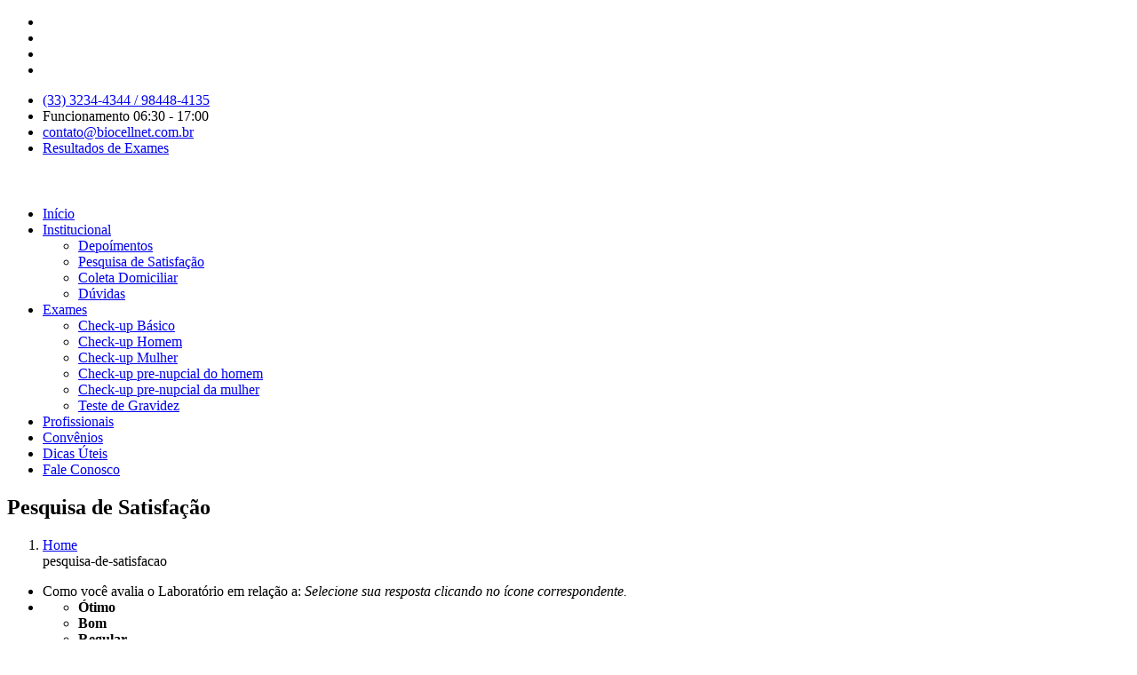

--- FILE ---
content_type: text/html; charset=UTF-8
request_url: http://www.biocellnet.com.br/pesquisa-de-satisfacao
body_size: 5718
content:
<!DOCTYPE html>
<html dir="ltr" lang="en">

<head>

    <!-- Meta Tags -->
    <meta name="viewport" content="width=device-width,initial-scale=1.0"/>
    <meta http-equiv="content-type" content="text/html; charset=UTF-8"/>

    <!-- Page Title -->
    <title>Pesquisa de Satisfação - Biocell Laboratório</title>

    <meta name="author" content="Concept Host">

    <meta name="robots" content="index,follow">

    <base href="https://www.biocellnet.com.br/">


    
        <meta name="description" content="Vá conhecer a NOVA BIOCELL, mais bonita e agradável para você. Se você ainda não é cliente, parte da família Biocell, leve os seus documentos, se cadastre em nosso crediário e ganhe um brinde. " />

    
    
        <meta name="keywords" content="biocell, laboratório, análises clínicas, exames,engenheiro caldas, farmácia " />

    
    <!-- Stylesheet -->
    <link href="https://www.biocellnet.com.br/themes/medical/css/bootstrap.min.css" rel="stylesheet" type="text/css">
    <link href="https://www.biocellnet.com.br/themes/medical/css/jquery-ui.min.css" rel="stylesheet" type="text/css">
    <link href="https://www.biocellnet.com.br/themes/medical/css/animate.css" rel="stylesheet" type="text/css">
    <link href="https://www.biocellnet.com.br/themes/medical/css/css-plugin-collections.css" rel="stylesheet"/>
    <!-- CSS | menuzord megamenu skins -->
    <link id="menuzord-menu-skins" href="https://www.biocellnet.com.br/themes/medical/css/menuzord-skins/menuzord-boxed.css" rel="stylesheet"/>
    <!-- CSS | Main style file -->
    <link href="https://www.biocellnet.com.br/themes/medical/css/style-main.css" rel="stylesheet" type="text/css">
    <!-- CSS | Preloader Styles -->
    <link href="https://www.biocellnet.com.br/themes/medical/css/preloader.css" rel="stylesheet" type="text/css">

    <!-- Cor CSS -->
    <link rel="stylesheet" class="skin" href="https://www.biocellnet.com.br/themes/medical/css/style/azul.css">

    <!-- Seletor CSS -->
    <link rel="stylesheet" href="https://www.biocellnet.com.br/themes/medical/css/seletor.css">

    <!-- CSS | Custom Margin Padding Collection -->
    <link href="https://www.biocellnet.com.br/themes/medical/css/custom-bootstrap-margin-padding.css" rel="stylesheet" type="text/css">
    <!-- CSS | Responsive media queries -->
    <link href="https://www.biocellnet.com.br/themes/medical/css/responsive.css" rel="stylesheet" type="text/css">
    <!-- CSS | Style css. This is the file where you can place your own custom css code. Just uncomment it and use it. -->
    <!-- <link href="css/style.css" rel="stylesheet" type="text/css"> -->

    <!-- Revolution Slider 5.x CSS settings -->
    <link  href="https://www.biocellnet.com.br/themes/medical/js/revolution-slider/css/settings.css" rel="stylesheet" type="text/css"/>
    <link  href="https://www.biocellnet.com.br/themes/medical/js/revolution-slider/css/layers.css" rel="stylesheet" type="text/css"/>
    <link  href="https://www.biocellnet.com.br/themes/medical/js/revolution-slider/css/navigation.css" rel="stylesheet" type="text/css"/>

    <!-- CSS | Theme Color -->
    <link href="https://www.biocellnet.com.br/themes/medical/css/colors/theme-skin-sky-blue.css" rel="stylesheet" type="text/css">

    <!-- external javascripts -->
    <script src="https://www.biocellnet.com.br/themes/medical/js/jquery-2.2.4.min.js"></script>
    <script src="https://www.biocellnet.com.br/themes/medical/js/jquery-ui.min.js"></script>
    <script src="https://www.biocellnet.com.br/themes/medical/js/bootstrap.min.js"></script>

    <!-- JS | jquery plugin collection for this theme -->
    <script src="https://www.biocellnet.com.br/themes/medical/js/jquery-plugin-collection.js"></script>

    <!-- Revolution Slider 5.x SCRIPTS -->
    <script src="https://www.biocellnet.com.br/themes/medical/js/revolution-slider/js/jquery.themepunch.tools.min.js"></script>
    <script src="https://www.biocellnet.com.br/themes/medical/js/revolution-slider/js/jquery.themepunch.revolution.min.js"></script>

    <!-- HTML5 shim and Respond.js for IE8 support of HTML5 elements and media queries -->
    <!-- WARNING: Respond.js doesn't work if you view the page via file:// -->
    <!--[if lt IE 9]>
    <script src="https://oss.maxcdn.com/html5shiv/3.7.2/html5shiv.min.js"></script>
    <script src="https://oss.maxcdn.com/respond/1.4.2/respond.min.js"></script>
    <![endif]-->

        
    <style>
        .menuzord-brand img {
            max-height: 80px;
            margin: 10px 0px;
            width: 300px;
        }
    </style>

</head><body class="">
<div id="wrapper" class="clearfix">

    <!-- preloader -->
<div id="preloader">
    <div id="spinner">
        <div class="preloader-dot-loading">
            <div class="cssload-loading"><i></i><i></i><i></i><i></i></div>
        </div>
    </div>
</div>

<!-- Header -->
<header id="header" class="header">
    <div class="header-top bg-theme-colored sm-text-center">
        <div class="container">
            <div class="row">
                <div class="col-md-3">
                    <div class="widget no-border m-0">
                        <ul class="styled-icons icon-dark icon-theme-colored icon-sm sm-text-center">
                                                            <li><a target="_blank" href="https://www.facebook.com/biocellnet/" class="fa fa-facebook"></a></li>
                            
                                                            <li><a target="_blank" href="#" class="fa fa-twitter"></a></li>
                            
                                                            <li><a target="_blank" href="#" class="fa fa-youtube"></a></li>
                            
                                                            <li><a target="_blank" href="#" class="fa fa-instagram"></a></li>
                                                    </ul>
                    </div>
                </div>
                <div class="col-md-9">
                    <div class="widget no-border m-0">
                        <ul class="list-inline pull-right flip sm-pull-none sm-text-center mt-5">
                            <li class="m-0 pl-10 pr-10"> <i class="fa fa-phone text-white"></i> <a class="text-white" href="#">(33) 3234-4344 / 98448-4135</a> </li>
                            <li class="text-white m-0 pl-10 pr-10"> <i class="fa fa-clock-o text-white"></i>Funcionamento  06:30 - 17:00</li>
                            <li class="m-0 pl-10 pr-10"> <i class="fa fa-envelope-o text-white"></i> <a class="text-white" href="#">contato@biocellnet.com.br</a> </li>
                            <li class="mt-sm-10 mb-sm-10">
                                <!-- Modal: Appointment Starts -->
                                <a target="_blank" class="btn btn-default btn-flat btn-xs bg-light p-5 font-11 pl-10 pr-10" href="http://biocellnet.uniexames.com.br/logins/login">Resultados de Exames</a>
                            </li>
                        </ul>
                    </div>
                </div>
            </div>
        </div>
    </div>
    <div class="header-nav">
        <div class="header-nav-wrapper navbar-scrolltofixed bg-white">
            <div class="container">
                <nav id="menuzord-right" class="menuzord blue bg-white">
                    <a class="menuzord-brand pull-left flip xs-pull-center logo">
                        <img src="https://www.biocellnet.com.br/images/logo/logo-biocell.png" alt="">
                    </a>
                    <ul class="menuzord-menu">
                        
                            
                            <li>

                            <a href="https://www.biocellnet.com.br/">Início</a>

                            
                            </li>

                        
                            
                            <li>

                            <a href="https://www.biocellnet.com.br/institucional">Institucional</a>

                                                            <ul class="dropdown">

                                                                            <li>
                                            <a href="https://www.biocellnet.com.br/institucional/depoimentos">Depoímentos</a>
                                        </li>
                                                                            <li>
                                            <a href="https://www.biocellnet.com.br/pesquisa-de-satisfacao">Pesquisa de Satisfação</a>
                                        </li>
                                                                            <li>
                                            <a href="https://www.biocellnet.com.br/coleta">Coleta Domiciliar</a>
                                        </li>
                                                                            <li>
                                            <a href="https://www.biocellnet.com.br/duvidas">Dúvidas</a>
                                        </li>
                                    
                                </ul>
                            
                            </li>

                        
                            
                            <li>

                            <a href="https://www.biocellnet.com.br/exames">Exames</a>

                                                            <ul class="dropdown">

                                                                            <li>
                                            <a href="https://www.biocellnet.com.br/exames/check-up-basico">Check-up Básico</a>
                                        </li>
                                                                            <li>
                                            <a href="https://www.biocellnet.com.br/exames/-check-up-homem">Check-up Homem</a>
                                        </li>
                                                                            <li>
                                            <a href="https://www.biocellnet.com.br/exames/check-up-mulher">Check-up Mulher</a>
                                        </li>
                                                                            <li>
                                            <a href="https://www.biocellnet.com.br/exames/check-up-pre-nupcial-do-homem">Check-up pre-nupcial do homem</a>
                                        </li>
                                                                            <li>
                                            <a href="https://www.biocellnet.com.br/exames/check-up-pre-nupcial-da-mulher">Check-up pre-nupcial da mulher</a>
                                        </li>
                                                                            <li>
                                            <a href="https://www.biocellnet.com.br/exames/teste-de-gravidez">Teste de Gravidez</a>
                                        </li>
                                    
                                </ul>
                            
                            </li>

                        
                            
                            <li>

                            <a href="https://www.biocellnet.com.br/profissionais">Profissionais</a>

                            
                            </li>

                        
                            
                            <li>

                            <a href="https://www.biocellnet.com.br/convenios">Convênios</a>

                            
                            </li>

                        
                            
                            <li>

                            <a href="https://www.biocellnet.com.br/dicas-uteis">Dicas Úteis</a>

                            
                            </li>

                        
                            
                            <li>

                            <a href="https://www.biocellnet.com.br/fale-conosco">Fale Conosco</a>

                            
                            </li>

                                            </ul>
                </nav>
            </div>
        </div>
    </div>
</header>
    <!-- Start main-content -->
    <div class="main-content">

        
        <!-- Section: inner-header -->
<section class="inner-header divider parallax layer-overlay overlay-white-8" data-bg-img="https://www.biocellnet.com.br/themes/medical/images/bg/bg6.jpg">
    <div class="container pt-60 pb-60">
        <!-- Section Content -->
        <div class="section-content">
            <div class="row">
                <div class="col-md-12 text-center">
                    
                        <h2 class="title">Pesquisa de Satisfação</h2>

                    
                    <ol class="breadcrumb text-center text-black mt-10">
                        <li><a href="https://www.biocellnet.com.br/" title="Home">Home</a></li><span>pesquisa-de-satisfacao</span>                    </ol>
                </div>
            </div>
        </div>
    </div>
</section>
        <section>
            <div class="container">
                <div class="section-content">
                    <div class="row">
                        <div class="col-xs-12 col-sm-8 col-md-8 pull-left flip">

                            <div class="formulario">
                                <form id="pesquisa" action="https://www.biocellnet.com.br/pesquisa-de-satisfacao" method="post" name="pesquisa">
                                    <ul>
                                        <li class="pesquisa">Como você avalia o Laboratório em relação a: <i>Selecione sua resposta clicando no ícone correspondente.</i></li>
                                        <li class="lista_pesquisa">
                                            <ul class="avaliacao">
                                                <li class="otimo"><b>Ótimo</b></li>
                                                <li class="bom"><b>Bom</b></li>
                                                <li class="regular"><b>Regular</b></li>
                                                <li class="ruim"><b>Ruim</b></li>
                                            </ul>
                                        </li>
                                        <li class="lista_pesquisa"><b>Atendimento na Recepção</b>
                                            <ul class="stars">
                                                <li><input id="1_1" name="atendimento_recepcao" type="radio" value="Ótimo"><label for="1_1"></label></li>
                                                <li><input id="1_2" name="atendimento_recepcao" type="radio" value="Bom"><label for="1_2"></label></li>
                                                <li><input id="1_3" name="atendimento_recepcao" type="radio" value="Regular"><label for="1_3"></label></li>
                                                <li><input id="1_4" name="atendimento_recepcao" type="radio" value="Ruim"><label for="1_4"></label></li>
                                            </ul>
                                        </li>
                                        <li class="lista_pesquisa"><b>Atendimento na Coleta</b>
                                            <ul class="stars">
                                                <li><input id="2_1" name="atendimento_coleta" type="radio" value="Ótimo"><label for="2_1"></label></li>
                                                <li><input id="2_2" name="atendimento_coleta" type="radio" value="Bom"><label for="2_2"></label></li>
                                                <li><input id="2_3" name="atendimento_coleta" type="radio" value="Regular"><label for="2_3"></label></li>
                                                <li><input id="2_4" name="atendimento_coleta" type="radio" value="Ruim"><label for="2_4"></label></li>
                                            </ul>
                                        </li>
                                        <li class="lista_pesquisa"><b>Tempo de espera para atendimento</b>
                                            <ul class="stars">
                                                <li><input id="3_1" name="tempo_espera" type="radio" value="Ótimo"><label for="3_1"></label></li>
                                                <li><input id="3_2" name="tempo_espera" type="radio" value="Bom"><label for="3_2"></label></li>
                                                <li><input id="3_3" name="tempo_espera" type="radio" value="Regular"><label for="3_3"></label></li>
                                                <li><input id="3_4" name="tempo_espera" type="radio" value="Ruim"><label for="3_4"></label></li>
                                            </ul>
                                        </li>
                                        <li class="lista_pesquisa"><b>Limpeza e organização do Laboratório</b>
                                            <ul class="stars">
                                                <li><input id="4_1" name="limpeza" type="radio" value="Ótimo"><label for="4_1"></label></li>
                                                <li><input id="4_2" name="limpeza" type="radio" value="Bom"><label for="4_2"></label></li>
                                                <li><input id="4_3" name="limpeza" type="radio" value="Regular"><label for="4_3"></label></li>
                                                <li><input id="4_4" name="limpeza" type="radio" value="Ruim"><label for="4_4"></label></li>
                                            </ul>
                                        </li>
                                        <li class="lista_pesquisa"><b>Esclarecimento de Dúvidas/Informações</b>
                                            <ul class="stars">
                                                <li><input id="5_1" name="duvidas" type="radio" value="Ótimo"><label for="5_1"></label></li>
                                                <li><input id="5_2" name="duvidas" type="radio" value="Bom"><label for="5_2"></label></li>
                                                <li><input id="5_3" name="duvidas" type="radio" value="Regular"><label for="5_3"></label></li>
                                                <li><input id="5_4" name="duvidas" type="radio" value="Ruim"><label for="5_4"></label></li>
                                            </ul>
                                        </li>
                                        <li class="lista_pesquisa"><b>De um modo geral, qual sua satisfação em relação ao laboratório?</b>
                                            <ul class="stars">
                                                <li><input id="6_1" name="satisfacao" type="radio" value="Ótimo"><label for="6_1"></label></li>
                                                <li><input id="6_2" name="satisfacao" type="radio" value="Bom"><label for="6_2"></label></li>
                                                <li><input id="6_3" name="satisfacao" type="radio" value="Regular"><label for="6_3"></label></li>
                                                <li><input id="6_4" name="satisfacao" type="radio" value="Ruim"><label for="6_4"></label></li>
                                            </ul>
                                        </li>
                                        <li class="lista_pesquisa"><b>Você recomendaria os nossos serviços a seus parentes e amigos?</b>
                                            <select id="recomendaria" class="inputC" style="float: right;" name="recomendaria">
                                                <option value="0">Selecione uma Opção</option>
                                                <option value="Sim">Sim</option>
                                                <option value="Talvez">Talvez</option>
                                                <option value="Não">Não</option>
                                            </select>
                                        </li>
                                        <li class="pesquisa">Sugestões <i>O que você diria ao dono do laboratório?</i></li>
                                        <li class="lista_pesquisa">
                                            <textarea id="mensagem" class="inputC" style="width: 96%;" name="mensagem" rows="5"></textarea>
                                        </li>
                                        <li class="pesquisa">Dados do Cliente</li>
                                        <li>Nome do Contato<br> <input id="nome" class="inputC" style="width: 96%;" name="nome" type="text"></li>
                                        <li>Email<br> <input id="email" class="inputC" style="width: 96%;" name="email" type="text"></li>
                                        <li>Telefone<br> <input id="telefone" class="inputC" style="width: 40%;" maxlength="14" name="telefone" type="text"></li>
                                        <li><input id="enviarPesquisaCliente" class="btn_enviar" name="enviar" type="submit" value="Enviar Pesquisa"></li>
                                    </ul>
                                </form>
                            </div>

                        </div>
                        <div class="col-sx-12 col-sm-4 col-md-4 sidebar pull-right flip">
                            <div class="widget">
    <h3 class="line-bottom mt-0">Nossos Serviços</h3>
    <div class="categories">
        <ul class="list angle-double-right list-border">
                            <li><a href="https://www.biocellnet.com.br/exames/-check-up-homem"> CHECK UP HOMEM</a></li>
                            <li><a href="https://www.biocellnet.com.br/exames/check-up-mulher">CHECK UP MULHER</a></li>
                            <li><a href="https://www.biocellnet.com.br/exames/check-up-basico">CHECK UP BÁSICO</a></li>
                            <li><a href="https://www.biocellnet.com.br/exames/check-up-pre-nupcial-do-homem">CHECK UP PRÉ-NUPCIAL DO HOMEM</a></li>
                            <li><a href="https://www.biocellnet.com.br/exames/check-up-pre-nupcial-da-mulher">CHECK UP PRÉ-NUPCIAL DA MULHER</a></li>
                            <li><a href="https://www.biocellnet.com.br/exames/teste-de-gravidez">TESTE DE GRAVIDEZ</a></li>
                    </ul>
    </div>
</div>

<div class="widget">
    <h3 class="line-bottom mt-0 mb-0">Depoímentos</h3>
    <div class="owl-carousel-1col">

                                    <div class="item">
                        <div class="team text-center maxwidth400 bg-light">

                                                    <div class="content p-15">
                                <h5 class="name mb-0 mt-0">
                                    <a class="text-theme-colored" href="#">Jessica Grossi</a>
                                </h5>
                                <h6 class="title mt-0">Caratinga</h6>
                                <ul class="list-inline mt-5">
                                    <li class="m-0 pl-10 pr-10">Estou super satisfeita com os serviços prestados pela impacto visual, recomendo a todos, podem confiar.</li>
                                </ul>
                            </div>
                        </div>
                    </div>
                                    <div class="item">
                        <div class="team text-center maxwidth400 bg-light">

                                                    <div class="content p-15">
                                <h5 class="name mb-0 mt-0">
                                    <a class="text-theme-colored" href="#">Lucas Campos</a>
                                </h5>
                                <h6 class="title mt-0">Governador Valadares</h6>
                                <ul class="list-inline mt-5">
                                    <li class="m-0 pl-10 pr-10">Fui muito bem atendido pela empresa e todo o serviço foi entregue dentro do prazo combinado.</li>
                                </ul>
                            </div>
                        </div>
                    </div>
                                    <div class="item">
                        <div class="team text-center maxwidth400 bg-light">

                                                    <div class="content p-15">
                                <h5 class="name mb-0 mt-0">
                                    <a class="text-theme-colored" href="#">Alberto Freitas</a>
                                </h5>
                                <h6 class="title mt-0">Governador Valadares</h6>
                                <ul class="list-inline mt-5">
                                    <li class="m-0 pl-10 pr-10">Desde o primeiro contato, até a execução dos serviços foi com extrema excelência, podem confiar super indico.</li>
                                </ul>
                            </div>
                        </div>
                    </div>
                                    <div class="item">
                        <div class="team text-center maxwidth400 bg-light">

                                                    <div class="content p-15">
                                <h5 class="name mb-0 mt-0">
                                    <a class="text-theme-colored" href="#">Marcos Moura</a>
                                </h5>
                                <h6 class="title mt-0">Alpercata</h6>
                                <ul class="list-inline mt-5">
                                    <li class="m-0 pl-10 pr-10">A empresa foi muito prestativa em todos os aspectos, voltarei a fazer negócios, só tenho à agradecer.</li>
                                </ul>
                            </div>
                        </div>
                    </div>
                                    <div class="item">
                        <div class="team text-center maxwidth400 bg-light">

                                                    <div class="content p-15">
                                <h5 class="name mb-0 mt-0">
                                    <a class="text-theme-colored" href="#">Karla Zucker</a>
                                </h5>
                                <h6 class="title mt-0">Ipatinga</h6>
                                <ul class="list-inline mt-5">
                                    <li class="m-0 pl-10 pr-10">Realizam o serviço com perfeição e maestria, quem estiver em dúvidas podem confiar, o que promete a impacto visual cumpre, estou muito satisfeita.</li>
                                </ul>
                            </div>
                        </div>
                    </div>
                
    </div>
</div>                        </div>
                    </div>
                </div>
            </div>
        </section>
    </div>

</div>
<!-- end main-content -->

<!-- Footer -->
<footer id="footer" class="footer">
    <div class="container pt-60 pb-30">
        <div class="row border-bottom-black">
            <div class="col-sm-6 col-md-3">
                <div class="widget dark">
                    <img class="mt-10 mb-20 logo" alt="" src="https://www.biocellnet.com.br/images/logo/logo-biocell.png">
                    <p>A Biocell se orgulha da história que construiu ao longo dos anos gerando empregos, história, modernidade e desenvolvimento. Quando o assunto é inovação e serviços que tornam sua vida melhor, a Biocell chega sempre na frente.</p>
                </div>
            </div>
            <div class="col-sm-6 col-md-3">
                <div class="widget dark">
                    <h5 class="widget-title line-bottom">Informativos</h5>
                    <div class="latest-posts">

                                                    <article class="post media-post clearfix pb-0 mb-10">
                                <a href="https://www.biocellnet.com.br/dicas-uteis/cortar-calorias-retarda-mesmo-o-envelhecimento-" class="post-thumb">
                                    <img class="col-sm-6 col-md-4"  src="https://www.biocellnet.com.br/upload/noticias/thumb/1561561817.jpg">
                                </a>
                                <div class="post-right" >
                                    <h5 class="post-title mt-0 mb-5"><a href="https://www.biocellnet.com.br/dicas-uteis/cortar-calorias-retarda-mesmo-o-envelhecimento-">Cortar calorias retarda mesmo o envelhecimento?</a></h5>
                                    <p class="post-date mb-0 font-12">26 Junho de 2019</p>
                                </div>
                            </article>
                                                    <article class="post media-post clearfix pb-0 mb-10">
                                <a href="https://www.biocellnet.com.br/dicas-uteis/cafe-da-manha--quem-precisa-dele-" class="post-thumb">
                                    <img class="col-sm-6 col-md-4"  src="https://www.biocellnet.com.br/upload/noticias/thumb/1561560782.png">
                                </a>
                                <div class="post-right" >
                                    <h5 class="post-title mt-0 mb-5"><a href="https://www.biocellnet.com.br/dicas-uteis/cafe-da-manha--quem-precisa-dele-">Café da manhã: quem precisa dele?</a></h5>
                                    <p class="post-date mb-0 font-12">26 Junho de 2019</p>
                                </div>
                            </article>
                                                    <article class="post media-post clearfix pb-0 mb-10">
                                <a href="https://www.biocellnet.com.br/dicas-uteis/dicas-simples-para-buscar-uma-vida-mais-saudavel" class="post-thumb">
                                    <img class="col-sm-6 col-md-4"  src="https://www.biocellnet.com.br/upload/noticias/thumb/1561560697.jpg">
                                </a>
                                <div class="post-right" >
                                    <h5 class="post-title mt-0 mb-5"><a href="https://www.biocellnet.com.br/dicas-uteis/dicas-simples-para-buscar-uma-vida-mais-saudavel">Dicas simples para buscar uma vida mais saudável</a></h5>
                                    <p class="post-date mb-0 font-12">26 Junho de 2019</p>
                                </div>
                            </article>
                        

                    </div>
                </div>
            </div>
            <div class="col-sm-6 col-md-3">
                <div class="widget dark">
                    <h5 class="widget-title line-bottom">Menu</h5>
                    <ul class="list angle-double-right list-border">
                                                <li>
                            <a href="https://www.biocellnet.com.br/">Início</a>
                        </li>
                                                <li>
                            <a href="https://www.biocellnet.com.br/institucional">Institucional</a>
                        </li>
                                                <li>
                            <a href="https://www.biocellnet.com.br/exames">Exames</a>
                        </li>
                                                <li>
                            <a href="https://www.biocellnet.com.br/profissionais">Profissionais</a>
                        </li>
                                                <li>
                            <a href="https://www.biocellnet.com.br/convenios">Convênios</a>
                        </li>
                                                <li>
                            <a href="https://www.biocellnet.com.br/dicas-uteis">Dicas Úteis</a>
                        </li>
                                                <li>
                            <a href="https://www.biocellnet.com.br/fale-conosco">Fale Conosco</a>
                        </li>
                        
                    </ul>
                </div>
            </div>
            <div class="col-sm-6 col-md-3">
                <div class="widget dark">
                    <h5 class="widget-title line-bottom">Fale Conosco</h5>
                    <div>
                        <p>Rua Joaquim Manoel Ribeiro, 90 -  <br>Centro, Engenheiro Caldas - MG</p>
                        <ul class="list-inline mt-5">
                            <li class="m-0 pl-10 pr-10"> <i class="fa fa-phone text-theme-colored mr-5"></i> <a class="text-gray" href="#">(33) 3234-4344 / 98448-4135</a> </li>
                            <li class="m-0 pl-10 pr-10"> <i class="fa fa-envelope-o text-theme-colored mr-5"></i> <a class="text-gray" href="#">contato@biocellnet.com.br</a> </li>
                            <li class="m-0 pl-10 pr-10"> <i class="fa fa-globe text-theme-colored mr-5"></i> <a class="text-gray" href="#">https://www.biocellnet.com.br/</a> </li>
                        </ul>
                    </div>
                </div>
            </div>
        </div>
    </div>
    <div class="footer-bottom">
        <div class="container pt-20 pb-20">
            <div class="row">
                <div class="col-md-6">
                    <p class="font-11 text-black-555 m-0">Copyright &copy;2019 Biocell Laboratório. Todos os direitos reservados.</p>
                </div>
                <div class="col-md-6 text-right">
                    <div class="widget no-border m-0">
                        <a href="#" target="_blank"><img src="https://www.biocellnet.com.br//images/system/logo-concept.png" alt=""></a>
                    </div>
                </div>
            </div>
        </div>
    </div>
</footer>
<a class="scrollToTop" href="#"><i class="fa fa-angle-up"></i></a>
</div>
<!-- end wrapper -->

<!-- Footer Scripts -->
<!-- JS | Custom script for all pages -->
<script src="https://www.biocellnet.com.br/themes/medical/js/custom.js"></script>

<!-- SLIDER REVOLUTION 5.0 EXTENSIONS  
      (Load Extensions only on Local File Systems ! 
       The following part can be removed on Server for On Demand Loading) -->
<script type="text/javascript" src="https://www.biocellnet.com.br/themes/medical/js/revolution-slider/js/extensions/revolution.extension.actions.min.js"></script>
<script type="text/javascript" src="https://www.biocellnet.com.br/themes/medical/js/revolution-slider/js/extensions/revolution.extension.carousel.min.js"></script>
<script type="text/javascript" src="https://www.biocellnet.com.br/themes/medical/js/revolution-slider/js/extensions/revolution.extension.kenburn.min.js"></script>
<script type="text/javascript" src="https://www.biocellnet.com.br/themes/medical/js/revolution-slider/js/extensions/revolution.extension.layeranimation.min.js"></script>
<script type="text/javascript" src="https://www.biocellnet.com.br/themes/medical/js/revolution-slider/js/extensions/revolution.extension.migration.min.js"></script>
<script type="text/javascript" src="https://www.biocellnet.com.br/themes/medical/js/revolution-slider/js/extensions/revolution.extension.navigation.min.js"></script>
<script type="text/javascript" src="https://www.biocellnet.com.br/themes/medical/js/revolution-slider/js/extensions/revolution.extension.parallax.min.js"></script>
<script type="text/javascript" src="https://www.biocellnet.com.br/themes/medical/js/revolution-slider/js/extensions/revolution.extension.slideanims.min.js"></script>
<script type="text/javascript" src="https://www.biocellnet.com.br/themes/medical/js/revolution-slider/js/extensions/revolution.extension.video.min.js"></script>

<!-- Seletor JS -->

<!-- System JS -->
<script src="https://www.biocellnet.com.br/js/ajax-functions.js"></script>


</body>

</html>

--- FILE ---
content_type: text/javascript
request_url: https://www.biocellnet.com.br/js/ajax-functions.js
body_size: 43
content:
/**Enviar email pelo Modulo de contato**/
$(document).ready(function () {

    /*$('#mod_contato').submit(function() {
        var dados = $('#mod_contato').serialize();
        var url =

        $.ajax({
            type : 'POST',
            url  : $("input[type=text][name=alvo]").val()+'fale-conosco/email/',
            data : dados,
            dataType: 'json',
            success :  function(response){
                $('.msg-sucesso').css('display', 'block');
            }
        });

        return false;
    });*/
});